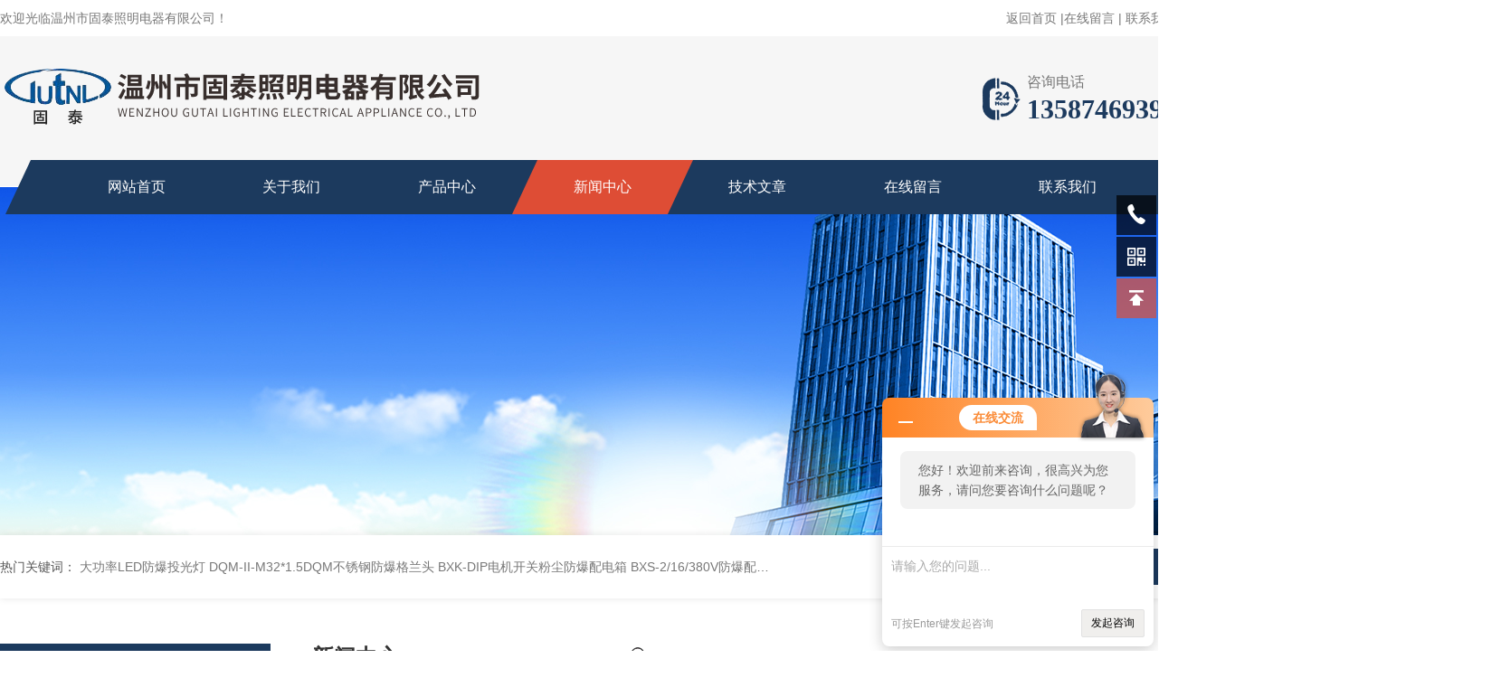

--- FILE ---
content_type: text/html; charset=utf-8
request_url: http://www.gutaizm.com/News-422136.html
body_size: 6215
content:
<!DOCTYPE html PUBLIC "-//W3C//DTD XHTML 1.0 Transitional//EN" "http://www.w3.org/TR/xhtml1/DTD/xhtml1-transitional.dtd">
<html xmlns="http://www.w3.org/1999/xhtml">
<head>
<meta http-equiv="Content-Type" content="text/html; charset=utf-8" />
<title>为了确保粉尘防爆控制箱正常运行使用正确的维护保养很重要-温州市固泰照明电器有限公司</title>
<META NAME="Keywords" CONTENT="粉尘防爆控制箱">
<META NAME="Description" CONTENT="粉尘防爆控制箱是用于控制粉尘环境下的电气设备，因其具有防爆、耐腐蚀等特性，在石化、化工、冶金等领域得到广泛应用。">
<link rel="stylesheet" type="text/css" href="/skins/159879/css/style.css"/>
<link rel="stylesheet" type="text/css" href="/skins/159879/css/swiper.min.css">
<script src="/skins/159879/js/jquery-3.6.0.min.js"></script>
<script src="/skins/159879/js/swiper.min.js"></script>
<link rel="shortcut icon" href="/skins/159879/favicon.ico">
<!--导航当前状态 JS-->
<script language="javascript" type="text/javascript"> 
var nav= '4';
</script>
<!--导航当前状态 JS END-->
<script type="application/ld+json">
{
"@context": "https://ziyuan.baidu.com/contexts/cambrian.jsonld",
"@id": "http://www.gutaizm.com/News-422136.html",
"title": "为了确保粉尘防爆控制箱正常运行使用正确的维护保养很重要",
"pubDate": "2023-06-25T11:18:18",
"upDate": "2023-06-25T11:18:18"
    }</script>
<script language="javaScript" src="/js/JSChat.js"></script><script language="javaScript">function ChatBoxClickGXH() { DoChatBoxClickGXH('http://chat.afzhan.com',181554) }</script><script>!window.jQuery && document.write('<script src="https://public.mtnets.com/Plugins/jQuery/2.2.4/jquery-2.2.4.min.js">'+'</scr'+'ipt>');</script><script type="text/javascript" src="http://chat.afzhan.com/chat/KFCenterBox/159879"></script><script type="text/javascript" src="http://chat.afzhan.com/chat/KFLeftBox/159879"></script><script>
(function(){
var bp = document.createElement('script');
var curProtocol = window.location.protocol.split(':')[0];
if (curProtocol === 'https') {
bp.src = 'https://zz.bdstatic.com/linksubmit/push.js';
}
else {
bp.src = 'http://push.zhanzhang.baidu.com/push.js';
}
var s = document.getElementsByTagName("script")[0];
s.parentNode.insertBefore(bp, s);
})();
</script>
</head><body>
<!--头部 开始-->
<div id="header">
  <div class="head_t w1300">
    <div class="fl hyc">欢迎光临温州市固泰照明电器有限公司！</div>
    <div class="fr ppc"><a href="/">返回首页</a> <span>|</span><a href="/order.html">在线留言</a> <span>|</span> <a href="/contact.html">联系我们</a></div>
  </div>
  <div class="head_b w1300">
    <div class="logo fl"><a href="/"><img src="/skins/159879/images/logo.png" alt="温州市固泰照明电器有限公司" /></a></div>
    <div class="tel fr"> <span>咨询电话</span>
      <p>13587469392</p>
    </div>
  </div>
</div>
<div class="nav_top">
  <div class="w1300">
    <div class="nav">
      <ul class="nav_ul">
        <li id="navId1" class="nav_item"><a href="/">网站首页</a></li>
        <li id="navId2" class="nav_item"><a href="/aboutus.html">关于我们</a></li>
        <li id="navId3" class="nav_item"><a href="/products.html">产品中心</a></li>
        <li id="navId4" class="nav_item"><a href="/news.html">新闻中心</a></li>
        <li id="navId5" class="nav_item"><a href="/article.html">技术文章</a></li>
        <li id="navId6" class="nav_item"><a href="/order.html">在线留言</a></li>
        <li id="navId7" class="nav_item"><a href="/contact.html">联系我们</a></li>
        <div class="clear"></div>
      </ul>
    </div>
  </div>
</div>
<script language="javascript" type="text/javascript">
	try {
		document.getElementById("navId" + nav).className = "nav_item active";
	}
	catch (e) {}
</script> 
<!--头部 结束--> 
<script src="http://www.afzhan.com/mystat.aspx?u=wzgt1020"></script>

<!--nyBanner 开始-->
<div class="nyBanner"><img src="/skins/159879/images/nybanner.png" /></div>
<!--nyBanner 结束--> 
<!--热门关键词&搜索 开始-->
<div class="ly_hotkw_search">
  <div class="hotkw_search w1300">
    <div class="hotkw_left"><span>热门关键词：</span>  
  
  <a href="/Products-14160678.html">大功率LED防爆投光灯</a> 
  
  <a href="/Products-14160652.html">DQM-II-M32*1.5DQM不锈钢防爆格兰头</a> 
  
  <a href="/Products-14160648.html">BXK-DIP电机开关粉尘防爆配电箱</a> 
  
  <a href="/Products-14160644.html">BXS-2/16/380V防爆配电箱</a> 
  

  
  <a href="/Products-14160640.html">BJX不锈钢防爆接线箱</a> 
  
  <a href="/Products-14072706.html">BXM(D)51防爆配电箱定做</a> 
  
  <a href="/Products-14072703.html">IP65不锈钢防爆接线箱定制</a> 
  
  <a href="/Products-14072700.html">CBJH-DN20304/316不锈钢防爆接线盒（三通）</a> 
  

  
  <a href="/Products-14072697.html">120WLED防爆型荧光灯</a> 
  
  <a href="/Products-14072690.html">化工厂LED防爆应急灯</a> 
  
  <a href="/Products-14012066.html">BJX不锈钢防爆接线箱外壳定制</a> 
  
  <a href="/Products-14012062.html">BZC8050防爆防腐操作柱</a> 
  

  
  <a href="/Products-14012057.html">BFC8150-L150W防爆LED投光灯</a> 
  
  <a href="/Products-14012053.html">BJT防爆双踏开关</a> 
  
  <a href="/Products-14012049.html">CBJH不锈钢防爆接线箱</a> 
  
  <a href="/Products-14012028.html">120W防爆型LED荧光灯</a> 
  
</div>
    <div class="h_Search ny_Search">
      <form action="/products.html" method="post" onsubmit="return checkFrom(this);">
        <div class="sc_ipt">
          <input type="text" name="keyword" placeholder="请输入您要查询的产品..." style="color:#999;">
        </div>
        <div class="sc_btn">
          <input type="submit" value="">
        </div>
        <div class="clear"></div>
      </form>
    </div>
    <div class="clear"></div>
  </div>
</div>
<!--热门关键词&搜索 结束--> 
<div class="NyMain_box">
  <div class="NyMain w1300">
    <div class="Ny_left"> <div class="cp_type">
        <div class="hd"><p>产品分类</p><span>PRODUCT CLASSIFICATION</span></div>
        <div class="bd">
          <ul>
          
          <li>
            <p><a href="/ParentList-311976.html" >LED防爆照明</a><span></span></p>
            <div> 
               
              <a href="/SonList-724269.html">LED三防灯</a> 
               
              <a href="/SonList-489401.html">防爆航空闪光障碍灯</a> 
               
              <a href="/SonList-311978.html">LED防爆灯</a> 
               
              <a href="/SonList-311983.html">LED防爆泛光灯</a> 
               
              <a href="/SonList-311993.html">LED防爆马路灯</a> 
               
              <a href="/SonList-311986.html">LED防爆投光灯</a> 
               
              <a href="/SonList-311987.html">LED防爆荧光灯</a> 
               
              <a href="/SonList-311990.html">LED防爆视孔灯</a> 
               
              <a href="/SonList-311989.html">LED防爆应急灯</a> 
               
              <a href="/SonList-311988.html">LED防爆平台灯</a> 
               
              <a href="/SonList-311992.html">LED防爆声光报警器</a> 
               
              <a href="/SonList-311991.html">LED防爆工矿灯</a> 
               
              
            </div>
          </li>
          
          <li>
            <p><a href="/ParentList-312001.html" >固定式防爆照明</a><span></span></p>
            <div> 
               
              <a href="/SonList-361039.html">免维护节能防爆灯</a> 
               
              <a href="/SonList-337420.html">防爆安全出口指示灯</a> 
               
              <a href="/SonList-312017.html">防爆无极灯</a> 
               
              <a href="/SonList-312010.html">防爆视孔灯</a> 
               
              <a href="/SonList-312023.html">防爆应急灯</a> 
               
              <a href="/SonList-312008.html">防爆荧光灯</a> 
               
              <a href="/SonList-312004.html">防爆泛光灯</a> 
               
              <a href="/SonList-312007.html">防爆投光灯</a> 
               
              <a href="/SonList-312012.html">防爆标志灯</a> 
               
              <a href="/SonList-312015.html">防爆马路灯</a> 
               
              <a href="/SonList-312016.html">防爆工厂灯</a> 
               
              <a href="/SonList-314901.html">防爆白炽灯</a> 
               
              <a href="/SonList-312006.html">防爆平台灯</a> 
               
              <a href="/SonList-312021.html">防爆防腐灯</a> 
               
              
            </div>
          </li>
          
          <li>
            <p><a href="/ParentList-312025.html" >移动式防爆照明</a><span></span></p>
            <div> 
               
              <a href="/SonList-402807.html">防爆多功能工作灯</a> 
               
              <a href="/SonList-312027.html">防爆探照灯</a> 
               
              <a href="/SonList-312029.html">防爆头灯</a> 
               
              <a href="/SonList-312028.html">防爆方位灯</a> 
               
              <a href="/SonList-351543.html">防爆指挥棒</a> 
               
              <a href="/SonList-338502.html">防爆行灯</a> 
               
              
            </div>
          </li>
          
          <li>
            <p><a href="/ParentList-330837.html" >防爆防腐照明</a><span></span></p>
            <div> 
               
              <a href="/SonList-334335.html">防爆防腐灯</a> 
               
              
            </div>
          </li>
          
          <li>
            <p><a href="/ParentList-312030.html" >专业式照明系列</a><span></span></p>
            <div> 
               
              <a href="/SonList-733456.html">防爆疏散指示灯</a> 
               
              <a href="/SonList-489007.html">防眩通路灯</a> 
               
              <a href="/SonList-488932.html">三防灯</a> 
               
              <a href="/SonList-312031.html">三防无极灯</a> 
               
              <a href="/SonList-346719.html">手提式工作灯</a> 
               
              <a href="/SonList-344487.html">顶灯</a> 
               
              <a href="/SonList-342091.html">格栅灯</a> 
               
              <a href="/SonList-312037.html">防爆手电筒</a> 
               
              <a href="/SonList-312035.html">投光灯</a> 
               
              <a href="/SonList-337421.html">手提式防爆探照灯</a> 
               
              <a href="/SonList-330517.html">多功能*</a> 
               
              <a href="/SonList-312044.html">移动照明车</a> 
               
              <a href="/SonList-312043.html">信号手电筒</a> 
               
              <a href="/SonList-312040.html">车载遥控灯</a> 
               
              <a href="/SonList-312038.html">强光探照灯</a> 
               
              <a href="/SonList-312036.html">高顶灯</a> 
               
              <a href="/SonList-312034.html">工矿灯</a> 
               
              <a href="/SonList-312033.html">应急灯</a> 
               
              <a href="/SonList-312032.html">投射灯</a> 
               
              
            </div>
          </li>
          
          <li>
            <p><a href="/ParentList-312055.html" >防爆电器</a><span></span></p>
            <div> 
               
              <a href="/SonList-525110.html">防爆灭蚊灯</a> 
               
              <a href="/SonList-482859.html">防爆扬声器喇叭</a> 
               
              <a href="/SonList-402792.html">防爆变压器</a> 
               
              <a href="/SonList-379429.html">防爆防腐控制器</a> 
               
              <a href="/SonList-372339.html">防爆电话</a> 
               
              <a href="/SonList-312056.html">防爆开关</a> 
               
              <a href="/SonList-364842.html">防爆断路器</a> 
               
              <a href="/SonList-353217.html">防爆按钮</a> 
               
              <a href="/SonList-312065.html">防爆插销</a> 
               
              <a href="/SonList-312064.html">防爆石英钟</a> 
               
              <a href="/SonList-312063.html">防爆电铃</a> 
               
              <a href="/SonList-312061.html">防爆空调</a> 
               
              <a href="/SonList-312059.html">防爆电缆盘</a> 
               
              <a href="/SonList-312058.html">防爆油汀</a> 
               
              <a href="/SonList-312057.html">防爆风机</a> 
               
              
            </div>
          </li>
          
          <li>
            <p><a href="/ParentList-312047.html" >防爆箱类</a><span></span></p>
            <div> 
               
              <a href="/SonList-539746.html">防爆行灯变压器</a> 
               
              <a href="/SonList-312049.html">防爆配电箱</a> 
               
              <a href="/SonList-312048.html">防爆接线箱</a> 
               
              <a href="/SonList-312052.html">防爆操作柱</a> 
               
              <a href="/SonList-312054.html">防爆电器箱</a> 
               
              <a href="/SonList-312053.html">防爆控制箱</a> 
               
              <a href="/SonList-312051.html">防爆防腐箱</a> 
               
              <a href="/SonList-312050.html">防爆电源箱</a> 
               
              
            </div>
          </li>
          
          <li>
            <p><a href="/ParentList-312066.html" >防爆管件</a><span></span></p>
            <div> 
               
              <a href="/SonList-508980.html">防爆灯杆</a> 
               
              <a href="/SonList-337423.html">防爆电缆夹紧密封接头</a> 
               
              <a href="/SonList-337422.html">防爆挠性连接管</a> 
               
              <a href="/SonList-312074.html">防爆接线盒</a> 
               
              <a href="/SonList-312072.html">防爆穿线盒</a> 
               
              <a href="/SonList-312068.html">防爆格兰头</a> 
               
              <a href="/SonList-312076.html">管件配件</a> 
               
              <a href="/SonList-312075.html">防爆吊灯盒</a> 
               
              <a href="/SonList-312073.html">防爆密封盒</a> 
               
              <a href="/SonList-312071.html">防爆管接头</a> 
               
              <a href="/SonList-312070.html">防爆活接头</a> 
               
              <a href="/SonList-312067.html">防爆软管</a> 
               
              
            </div>
          </li>
          
          <li>
            <p><a href="/ParentList-790377.html" >三防箱</a><span></span></p>
            <div> 
               
              <a href="/SonList-790378.html">三防配电箱</a> 
               
              
            </div>
          </li>
          
        </ul>
        </div>
      </div>
 </div>
    <div class="Ny_right">
      <div class="NyRight_Top">
        <p>新闻中心<font>/ news</font></p>
        <div class="lyMbx"> <img src="/skins/159879/images/MbxIco.png">您的位置：<a href="/">首页</a>&nbsp;&nbsp;-&nbsp;&nbsp;<a href="/news.html">新闻中心</a>&nbsp;&nbsp;-&nbsp;&nbsp;<span>为了确保粉尘防爆控制箱正常运行使用正确的维护保养很重要</span> </div>
        <div class="clear"></div>
      </div>
      <div class="NyNews_Detail">
        <div class="Detail_top">
          <div class="Detail_left">
            <h1 class="NyNewsDetail_Title">为了确保粉尘防爆控制箱正常运行使用正确的维护保养很重要</h1>
            <div class="NyNewsDetail_Tips"><img src="/skins/159879/images/time3.png">更新时间：2023-06-25&nbsp;&nbsp;&nbsp;&nbsp;&nbsp;&nbsp;<img src="/skins/159879/images/eye1.png">浏览次数：1582</div>
          </div>
          <div class="Detail_right"><a href="/news.html">返回列表</a></div>
        </div>
        <div class="NyNewsDetail_Con"> <div>　　<strong><a href="http://www.gutaizm.com/SonList-312053.html" target="_blank">粉尘防爆控制箱</a>是用于控制粉尘环境下的电气设备，因其具有防爆、耐腐蚀等特性，在石化、化工、冶金等领域得到广泛应用。</strong><br />&nbsp;</div><div>　　为了确保粉尘防爆控制箱的正常运行和使用寿命，对其进行定期的维护保养是非常必要的。<br />&nbsp;</div><div>　　一、日常维护<br />&nbsp;</div><div>　　1.定期检查粉尘防爆控制箱的外观;<br />&nbsp;</div><div>　　2.检查开关柜门是否紧固;<br />&nbsp;</div><div>　　3.清理积尘和异物;<br />&nbsp;</div><div>　　4.检查接线端子是否松动或氧化;<br />&nbsp;</div><div>　　5.定期更换密封圈;<br />&nbsp;</div><div>　　6.确认仪表表盘指针和数字是否准确。<br />&nbsp;</div><div>　　二、定期维护<br />&nbsp;</div><div>　　1.定期检查控制箱内部开关、插座等元器件的接触情况，进行清洗或更换;<br />&nbsp;</div><div>　　2.定期检查隔离开关、断路器、保险丝等电器元器件的状态，如发现故障要及时更换;<br />&nbsp;</div><div>　　3.定期通风设备的清洗、维修以及润滑油的更换;<br />&nbsp;</div><div>　　4.定期检查不锈钢接地线的连接状态;<br />&nbsp;</div><div>　　5.定期检查电源线和接线端子是否正常，如有松动或损坏及时更换。<br />&nbsp;</div><div>　　三、特殊情况处理<br />&nbsp;</div><div>　　1.当粉尘防爆控制箱发生漏电或故障时，应立即停止使用，并请专业人士进行检修和维护;<br />&nbsp;</div><div>　　2.当粉尘防爆控制箱受到外力撞击或其他非正常情况时，也需要停止使用并进行检修;<br />&nbsp;</div><div>　　3.在卸下粉尘防爆控制箱时，操作人员需采取适当的安全措施，确保其不会引起其他危险。<br />&nbsp;</div><div>　　总之，对于粉尘防爆控制箱的维护保养工作，应密切关注其运行状况，定期进行检查和维护，并在发现问题时及时解决。这样可以保证设备的稳定性、延长使用寿命，同时也能够提高安全生产水平。</div> </div>
        <div class="NyPrevNext">
          <ul>
            <li>上一篇：<a href="/News-423872.html">该如何使用便携防爆对讲机呢？看看本篇吧</a></li>
            <li>下一篇：<a href="/News-420480.html">看完篇你就会对粉尘防爆控制箱有更多了解</a></li>
          </ul>
        </div>
      </div>
    </div>
  </div>
</div>
<!--底部 开始-->
<div class="newft">
  <div class="newftw1200">
    <div class="newft_top">
      <div class="part1 fl"> <img src="/skins/159879/images/foot_logo.png">
        <div class="ico"><span class="ico1"><a href="/aboutus.html">公司简介</a>&nbsp;&nbsp;&gt;&nbsp;&nbsp;</span><span class="ico2"><a href="/order.html">在线留言</a>&nbsp;&nbsp;&gt;&nbsp;&nbsp;</span><span class="ico3"><a href="/contact.html">联系我们</a>&nbsp;&nbsp;&gt;&nbsp;&nbsp;</span></div>
      </div>
      <div class="part2 fl">
        <dl>
          <dt>产品中心</dt>
            
                <dd><a href="/ParentList-311976.html">LED防爆照明</a></dd>
               
                <dd><a href="/ParentList-312001.html">固定式防爆照明</a></dd>
               
                <dd><a href="/ParentList-312025.html">移动式防爆照明</a></dd>
               
                <dd><a href="/ParentList-330837.html">防爆防腐照明</a></dd>
               
                <dd><a href="/ParentList-312030.html">专业式照明系列</a></dd>
               
                <dd><a href="/ParentList-312055.html">防爆电器</a></dd>
               
                <dd><a href="/ParentList-312047.html">防爆箱类</a></dd>
               
                <dd><a href="/ParentList-312066.html">防爆管件</a></dd>
               
                <dd><a href="/ParentList-790377.html">三防箱</a></dd>
             
        </dl>
      </div>
      <div class="part3 fl">
        <p class="tit1">CONTACT</p>
        <span>办公地址：乐清市乐成镇梅湾工业区</span>
        <p class="tit2">TEL：0577-62507243</p>
        <span style="padding-top:5px;">EMAIL：876861890@qq.com</span> </div>
      <div class="part4 fr"> <img src="/skins/159879/images/ewm.jpg"> <span>扫码加微信</span> </div>
      <div class="clear"></div>
    </div>
    <div class="newft_bot"> <span class="fl">版权所有&copy;2026 温州市固泰照明电器有限公司 All Rights Reserved&nbsp;&nbsp;&nbsp;<a href="http://beian.miit.gov.cn" target="_blank" rel="nofollow">备案号：浙ICP备11059273号-4</a>&nbsp;&nbsp;&nbsp;<a href="/sitemap.xml" target="_blank">sitemap.xml</a></span><span class="fr">技术支持：<a href="http://www.afzhan.com" target="_blank" rel="nofollow">智慧城市网</a>&nbsp;&nbsp;&nbsp;<a href="http://www.afzhan.com/login" target="_blank" rel="nofollow">管理登陆</a></span>
      <div class="clear"></div>
    </div>
  </div>
</div>
<!--底部 结束--> 

<!--右侧客服 开始-->
<div class="kfView1">
    <div class="tela"><a href="tel:13587469392"></a><div class="wz"><p>TEL：13587469392<em></em></p></div></div>
    <div class="wxa"><span></span><div class="code"><p><img src="/skins/159879/images/ewm.jpg" /><em></em></p><span>扫码加微信</span></div></div>
    <a href="/products.html" class="pfpro"></a>
    <a href="/order.html" class="pflxwm"></a>
    <a class="totop"></a>
</div>
<script src="/skins/159879/js/kf.js"></script>
<!--右侧客服 结束-->
<script src="/skins/159879/js/pt_js.js"></script>


 <script type='text/javascript' src='/js/VideoIfrmeReload.js?v=001'></script>
  
</html>
</body>